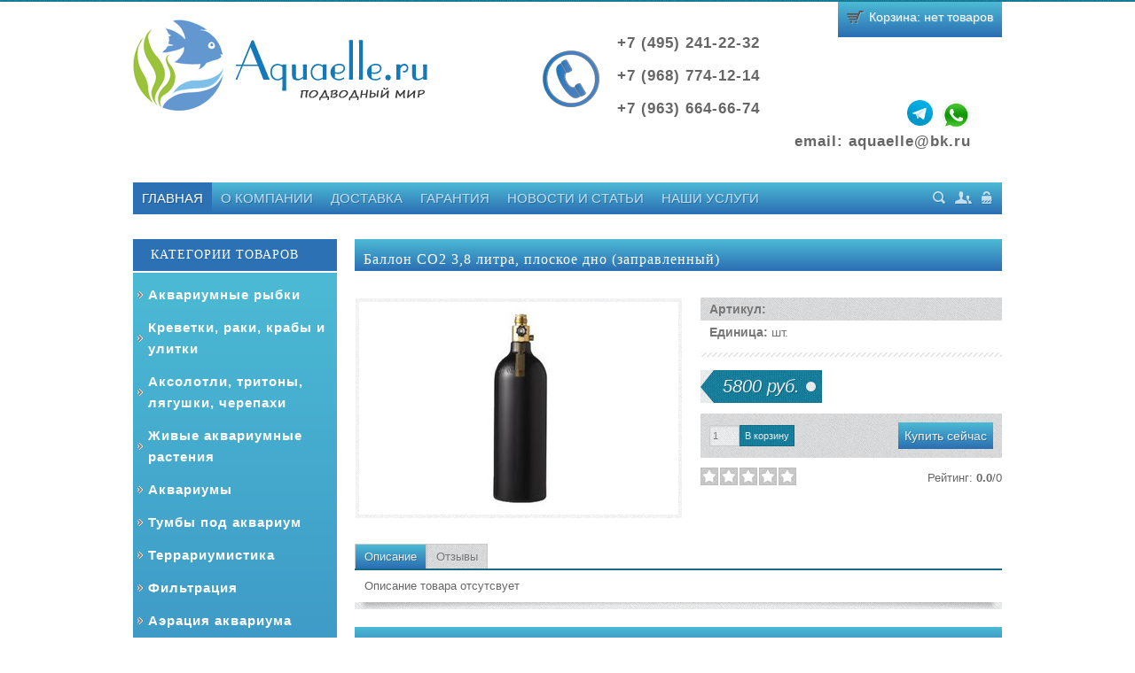

--- FILE ---
content_type: text/html; charset=UTF-8
request_url: https://aquaelle.ru/shop/11686/desc/ballon-so2-2-litra-ploskoe-dno-zapravlennyj
body_size: 12795
content:
<!DOCTYPE HTML>
<html lang="ru">
<head>
<meta charset="utf-8">
<meta http-equiv="X-UA-Compatible" content="IE=edge">
<meta name="viewport" content="width=device-width">
<title>Баллон СО2 2 литра, плоское дно (заправленный)</title>
<meta name="description" content="У нас Вы можете купить Баллон СО2 3,8 литра, плоское дно (заправленный) по низкой цене. Тел.: +7 499 391 54 66.">
<link type="text/css" rel="stylesheet" href="/_st/my.css" />
<!--[if lte IE 8]>
<style type="text/css">
.shop-item {padding-right:13px;}
</style>
<![endif]-->
 

	<link rel="stylesheet" href="/.s/src/base.min.css?v=221108" />
	<link rel="stylesheet" href="/.s/src/layer7.min.css?v=221108" />

	<script src="/.s/src/jquery-1.12.4.min.js"></script>
	
	<script src="/.s/src/uwnd.min.js?v=221108"></script>
	<link rel="stylesheet" href="/.s/src/ulightbox/ulightbox.min.css" />
	<link rel="stylesheet" href="/.s/src/social.css" />
	<script src="/.s/src/ulightbox/ulightbox.min.js"></script>
	<script src="/.s/src/shop_utils.js"></script>
	<script>
/* --- UCOZ-JS-DATA --- */
window.uCoz = {"module":"shop","sign":{"3125":"Закрыть","7251":"Запрошенный контент не может быть загружен. Пожалуйста, попробуйте позже.","7253":"Начать слайд-шоу","10075":"Обязательны для выбора","3238":"Опции","210178":"Замечания","7254":"Изменить размер","5255":"Помощник","3129":"Доступ запрещён. Истёк период сессии.","7287":"Перейти на страницу с фотографией.","5458":"Следующий","7252":"Предыдущий","3300":"Ошибка","3255":"Сохранить"},"site":{"host":"aquaelle.ucoz.ru","id":"0aquaelle","domain":"aquaelle.ru"},"country":"US","sh_curr_def":2,"shop_price_f":["%01.f",""],"sh_curr":{"2":{"name":"Рубли","disp":" руб.","dpos":0,"default":1,"code":"RUR","rate":1}},"ssid":"551514313011113116220","shop_price_separator":"","uLightboxType":1,"language":"ru","layerType":7,"sh_goods":{"11686":{"price":"5800.00","imgs":["/_sh/116/11686m.jpg"],"old_price":"0.00"}},"ver":1,"mf":"0aquaelle"};
/* --- UCOZ-JS-CODE --- */

		function eRateEntry(select, id, a = 65, mod = 'shop', mark = +select.value, path = '', ajax, soc) {
			if (mod == 'shop') { path = `/${ id }/edit`; ajax = 2; }
			( !!select ? confirm(select.selectedOptions[0].textContent.trim() + '?') : true )
			&& _uPostForm('', { type:'POST', url:'/' + mod + path, data:{ a, id, mark, mod, ajax, ...soc } });
		}

		function updateRateControls(id, newRate) {
			let entryItem = self['entryID' + id] || self['comEnt' + id];
			let rateWrapper = entryItem.querySelector('.u-rate-wrapper');
			if (rateWrapper && newRate) rateWrapper.innerHTML = newRate;
			if (entryItem) entryItem.querySelectorAll('.u-rate-btn').forEach(btn => btn.remove())
		}
 function uSocialLogin(t) {
			var params = {"google":{"height":600,"width":700},"yandex":{"height":515,"width":870},"ok":{"width":710,"height":390},"facebook":{"height":520,"width":950},"vkontakte":{"height":400,"width":790}};
			var ref = escape(location.protocol + '//' + ('aquaelle.ru' || location.hostname) + location.pathname + ((location.hash ? ( location.search ? location.search + '&' : '?' ) + 'rnd=' + Date.now() + location.hash : ( location.search || '' ))));
			window.open('/'+t+'?ref='+ref,'conwin','width='+params[t].width+',height='+params[t].height+',status=1,resizable=1,left='+parseInt((screen.availWidth/2)-(params[t].width/2))+',top='+parseInt((screen.availHeight/2)-(params[t].height/2)-20)+'screenX='+parseInt((screen.availWidth/2)-(params[t].width/2))+',screenY='+parseInt((screen.availHeight/2)-(params[t].height/2)-20));
			return false;
		}
		function TelegramAuth(user){
			user['a'] = 9; user['m'] = 'telegram';
			_uPostForm('', {type: 'POST', url: '/index/sub', data: user});
		}
$(function() {
		$('#fCode').on('keyup', function(event) {
			try {checkSecure(); } catch(e) {}
		});
	});
	
checkNumber_header = 'Замечания';
		checkNumber_err = 'Опции<ul>%err_msg%</ul>Обязательны для выбора';
function loginPopupForm(params = {}) { new _uWnd('LF', ' ', -250, -100, { closeonesc:1, resize:1 }, { url:'/index/40' + (params.urlParams ? '?'+params.urlParams : '') }) }
/* --- UCOZ-JS-END --- */
</script>

	<style>.UhideBlock{display:none; }</style><link rel="stylesheet" href="/_st/shop.css" /><script src="/.s/src/shop.js"></script><style>
				@font-face {
					font-family: "FontAwesome";
					font-style: normal;
					font-weight: normal;
					src: url("/.s/src/panel-v2/fonts/fontawesome-webfont.eot?#iefix&v=4.3.0") format("embedded-opentype"), url("/.s/src/panel-v2/fonts/fontawesome-webfont.woff2?v=4.3.0") format("woff2"), url("/.s/src/panel-v2/fonts/fontawesome-webfont.woff?v=4.3.0") format("woff"), url("/.s/src/panel-v2/fonts/fontawesome-webfont.ttf?v=4.3.0") format("truetype"), url("/.s/src/panel-v2/fonts/fontawesome-webfont.svg?v=4.3.0#fontawesomeregular") format("svg");
				}
			</style>
</head>
<body>
<!--U1AHEADER1Z--><header>
<div id="header">
<div class="wrapper">
<div class="site-names"><div class="site-name" style="float:left;">
<a href="http://aquaelle.ru"><img src="/logo_03.png" alt="" title="aquaelle.ru"></a></div>
<div class="tel" style="float:left;margin-left:130px;margin-top:35px;"><img src="/phone_03.png" alt="phone"></div>
 <div style="float:left;font-weight:bold;margin-left:20px;font-size:1.3em;letter-spacing:1px;">
 <p><a class="noLinc" href="tel:+74952412232">+7 (495) 241-22-32</a></p>
 <p><a class="noLinc" href="tel:+79687741214">+7 (968) 774-12-14</a></p>
 <p><a class="noLinc" href="tel:+79636646674">+7 (963) 664-66-74</a><a href="whatsapp://send?phone=+79687741214" title="whatsapp"><span class="wp"></span></a><a href="tg://resolve?domain=maksimko77" title="viber"><span class="tg"></span></a></p>
 <p><span style="margin-left:200px;">email: <a class="noLinc" href="mailto:aquaelle@bk.ru">aquaelle@bk.ru</a></span></p>
</div>
<div style="clear:both;"></div>

<div id="cart-box">
<div class="mini-cart">
<div class="cart-ico">
<div id="shop-basket">
Корзина: нет товаров

<script type="text/javascript" language="javascript"><!--
var lock_buttons = 0;
function clearBasket(){
if(lock_buttons) return false; else lock_buttons = 1;
var el = $('#shop-basket');
if(el.length){ var g=document.createElement("div"); $(g).addClass('myWinGrid').attr("id",'shop-basket-fade').css({"left":"0","top":"0","position":"absolute","border":"#CCCCCC 1px solid","width":$(el).width()+'px',"height":$(el).height()+'px',"z-index":5}).hide().bind('mousedown',function(e){e.stopPropagation();e.preventDefault();_uWnd.globalmousedown();}).html('<div class="myWinLoad" style="margin:5px;"></div>'); $(el).append(g); $(g).show(); }
_uPostForm('',{type:'POST',url:'/shop/basket',data:{'mode':'clear'}});
return false;
}
function removeBasket(id){
if(lock_buttons) return false; else lock_buttons = 1;
$('#basket-item-'+id+' .sb-func').removeClass('remove').addClass('myWinLoadS').attr('title','');
_uPostForm('',{type:'POST',url:'/shop/basket',data:{'mode':'del', 'id':id}});
return false;
}
function add2Basket(id,pref){
if(lock_buttons) return false; else lock_buttons = 1;
var opt = new Array();
$('#b'+pref+'-'+id+'-basket').attr('disabled','disabled');
$('#'+pref+'-'+id+'-basket').removeClass('done').removeClass('err').removeClass('add').addClass('wait').attr('title','');
$('#'+pref+'-'+id+'-options-selectors').find('input:checked, select').each(function(){ opt.push(this.id.split('-')[3]+(parseInt(this.value) ? '-'+this.value :''));});
_uPostForm('',{type:'POST',url:'/shop/basket',data:{'mode':'add', 'id':id, 'pref':pref, 'opt':opt.join(':'), 'cnt':$('#q'+pref+'-'+id+'-basket').val()}});
return false;
}
function buyNow(id,pref){
if(lock_buttons) return false; else lock_buttons = 1;
var opt = new Array();
$('#b'+pref+'-'+id+'-buynow').attr('disabled','disabled');
$('#'+pref+'-'+id+'-buynow').removeClass('done').removeClass('err').removeClass('now').addClass('wait').attr('title','');
$('#'+pref+'-'+id+'-options-selectors').find('input:checked, select').each(function(){ opt.push(this.id.split('-')[3]+(parseInt(this.value) ? '-'+this.value :''));});
_uPostForm('',{type:'POST',url:'/shop/basket',data:{'mode':'add', 'id':id, 'pref':pref, 'opt':opt.join(':'), 'cnt':$('#q'+pref+'-'+id+'-basket').attr('value'), 'now':1}});
return false;
}
$('#cart-content').css('opacity',.95);
$('#cart-box').bind('click', function() {
$('#cart-content').show(300); 
$('#cart-box').bind('mouseleave', function() {
$('#cart-content').hide(300);
});
});
//--></script></div>
</div>
<div class="clr"></div>
</div>

<div class="clr"></div>
</div>
</div>
</div></div></header><!--/U1AHEADER1Z-->
<div class="wrapper">
<nav>
<div class="shad-b">
<div id="nav-box">
<div id="catmenu">
<!-- <sblock_menu> -->
<!-- <bc> --><div id="uMenuDiv1" class="uMenuV" style="position:relative;"><ul class="uMenuRoot">
<li><div class="umn-tl"><div class="umn-tr"><div class="umn-tc"></div></div></div><div class="umn-ml"><div class="umn-mr"><div class="umn-mc"><div class="uMenuItem"><a href="/"><span>Главная</span></a></div></div></div></div><div class="umn-bl"><div class="umn-br"><div class="umn-bc"><div class="umn-footer"></div></div></div></div></li>
<li><div class="umn-tl"><div class="umn-tr"><div class="umn-tc"></div></div></div><div class="umn-ml"><div class="umn-mr"><div class="umn-mc"><div class="uMenuItem"><a href="/index/informacija-o-sajte/0-2"><span>О компании</span></a></div></div></div></div><div class="umn-bl"><div class="umn-br"><div class="umn-bc"><div class="umn-footer"></div></div></div></div></li>
<li><div class="umn-tl"><div class="umn-tr"><div class="umn-tc"></div></div></div><div class="umn-ml"><div class="umn-mr"><div class="umn-mc"><div class="uMenuItem"><a href="/index/dostavka/0-5"><span>Доставка</span></a></div></div></div></div><div class="umn-bl"><div class="umn-br"><div class="umn-bc"><div class="umn-footer"></div></div></div></div></li>
<li><div class="umn-tl"><div class="umn-tr"><div class="umn-tc"></div></div></div><div class="umn-ml"><div class="umn-mr"><div class="umn-mc"><div class="uMenuItem"><a href="/index/garantija/0-11"><span>Гарантия</span></a></div></div></div></div><div class="umn-bl"><div class="umn-br"><div class="umn-bc"><div class="umn-footer"></div></div></div></div></li>
<li><div class="umn-tl"><div class="umn-tr"><div class="umn-tc"></div></div></div><div class="umn-ml"><div class="umn-mr"><div class="umn-mc"><div class="uMenuItem"><a href="http://aquaelle.ru/blog"><span>Новости и статьи</span></a></div></div></div></div><div class="umn-bl"><div class="umn-br"><div class="umn-bc"><div class="umn-footer"></div></div></div></div></li>
<li><div class="umn-tl"><div class="umn-tr"><div class="umn-tc"></div></div></div><div class="umn-ml"><div class="umn-mr"><div class="umn-mc"><div class="uMenuItem"><a href="/index/nashi-uslugi/0-14"><span>Наши услуги</span></a></div></div></div></div><div class="umn-bl"><div class="umn-br"><div class="umn-bc"><div class="umn-footer"></div></div></div></div></li></ul></div><script>$(function(){_uBuildMenu('#uMenuDiv1',0,document.location.href+'/','uMenuItemA','uMenuArrow',2500);})</script><!-- </bc> -->
<!-- </sblock_menu> -->
<div class="clr"></div>
</div>
<div id="usr-menu">
<div class="usr-box">
<span class="usr-sch"><a href="javascript:void(0)" id="sch-show" title="Поиск">Поиск</a></span>


<span class="usr-reg"><a href="/register" title="Регистрация">Регистрация</a></span>
<span class="usr-in"><a href="javascript:;" rel="nofollow" onclick="loginPopupForm(); return false;" title="Вход">Вход</a></span>



</div>
<div id="search">
<div class="search-box">
<div class="searchForm"><form onSubmit="this.sfSbm.disabled=true" method="get" style="margin:0" action="/search/"><div class="schQuery"><input value="Поиск по сайту..." type="text" name="q" maxlength="30" size="20" class="queryField" /></div><div class="schBtn"><input type="submit" class="searchSbmFl" name="sfSbm" value="Найти" /></div></form></div>
</div>
<a href="javascript:void(0)" id="sch-hide" title="Скрыть">Скрыть</a>
</div>
</div>
<div class="clr"></div>
</div>
</div>
</nav>
<!--U1SLIDER1Z--><!--/U1SLIDER1Z-->
<div id="casing">

<!-- <middle> -->
<aside>
<div id="sidebar">
<!--U1CLEFTER1Z--><!-- <block2> -->

<div class="sidebox shad-s"><div class="sidetitle"><span><!-- <bt> -->Категории товаров<!-- </bt> --></span></div>
<div class="inner"><!-- <bc> --><div class="cat-blocks with-clear gTable" style="width:100%!important"><div id="blocks-rt-118" class="gTableTop" onclick="shopCatBlocks(this,'0aquaelleuShopC','gTableTop','gTableSubTop')"><input type="hidden" id="cid-p-118" class="cid-p" value="1">Аквариумные рыбки</div><ul id="blocks-ch-118"><li class="forumNameTd"><a id="cat-id-206" href="/shop/akvariumnye-rybki/zhivorodjashhie">Живородящие</a></li><li class="forumNameTd"><a id="cat-id-207" href="/shop/akvariumnye-rybki/labirintovye">Лабиринтовые</a></li><li class="forumNameTd"><a id="cat-id-208" href="/shop/akvariumnye-rybki/kharacinovye">Харациновые</a></li><li class="forumNameTd"><a id="cat-id-155" href="/shop/akvariumnye-rybki/barbusy">Барбусы</a></li><li class="forumNameTd"><a id="cat-id-156" href="/shop/akvariumnye-rybki/bocija">Боция</a></li><li class="forumNameTd"><a id="cat-id-152" href="/shop/akvariumnye-rybki/danio">Данио</a></li><li class="forumNameTd"><a id="cat-id-177" href="/shop/akvariumnye-rybki/zolotye-rybki">Золотые рыбки</a></li><li class="forumNameTd"><a id="cat-id-179" href="/shop/akvariumnye-rybki/labeo">Лабео</a></li><li class="forumNameTd"><a id="cat-id-161" href="/shop/akvariumnye-rybki/raduzhnica">Радужница</a></li><li class="forumNameTd"><a id="cat-id-183" href="/shop/akvariumnye-rybki/rasbora">Расбора</a></li><li class="forumNameTd"><a id="cat-id-166" href="/shop/akvariumnye-rybki/skaljarija">Скалярия</a></li><li class="forumNameTd"><a id="cat-id-169" href="/shop/akvariumnye-rybki/somy">Сомы</a></li><li class="forumNameTd"><a id="cat-id-199" href="/shop/akvariumnye-rybki/stekljannyj-okun">Стеклянный окунь</a></li><li class="forumNameTd"><a id="cat-id-168" href="/shop/akvariumnye-rybki/ternecija">Тернеция</a></li><li class="forumNameTd"><a id="cat-id-187" href="/shop/akvariumnye-rybki/cikhlidy">Цихлиды</a></li><li class="forumNameTd"><a id="cat-id-219" href="/shop/akvariumnye-rybki/drugie-vidy">Другие виды</a></li></ul><div id="blocks-rt-188" class="gTableTop" onclick="location.href='/shop/krevetki-raki-kraby-i-ulitki'"><input type="hidden" id="cid-p-188" class="cid-p" value="1">Креветки, раки, крабы и улитки</div><ul id="blocks-ch-188"></ul><div id="blocks-rt-404" class="gTableTop" onclick="location.href='/shop/aksolotli-tritony-ljagushki-cherepakhi'"><input type="hidden" id="cid-p-404" class="cid-p" value="1">Аксолотли, тритоны, лягушки, черепахи</div><ul id="blocks-ch-404"></ul><div id="blocks-rt-171" class="gTableTop" onclick="shopCatBlocks(this,'0aquaelleuShopC','gTableTop','gTableSubTop')"><input type="hidden" id="cid-p-171" class="cid-p" value="1">Живые аквариумные растения</div><ul id="blocks-ch-171"><li class="forumNameTd"><a id="cat-id-211" href="/shop/zhivye-akvariumnye-rastenija/zhivye-akvariumnye-rastenija">Живые аквариумные растения</a></li><li class="forumNameTd"><a id="cat-id-210" href="/shop/zhivye-akvariumnye-rastenija/meristemnye-akvariumnye-rastenija">Меристемные аквариумные растения</a></li></ul><div id="blocks-rt-7" class="gTableTop" onclick="shopCatBlocks(this,'0aquaelleuShopC','gTableTop','gTableSubTop')"><input type="hidden" id="cid-p-7" class="cid-p" value="1">Аквариумы</div><ul id="blocks-ch-7"><li class="forumNameTd"><a id="cat-id-83" href="/shop/akvariumy/biodizajn-rossija">Биодизайн (Россия)</a></li><li class="forumNameTd"><a id="cat-id-86" href="/shop/akvariumy/akvariumy-zelaqua-rossija">Зелаква (Россия)</a></li><li class="forumNameTd"><a id="cat-id-56" href="/shop/akvariumy/aquas">Аквас (Россия)</a></li><li class="forumNameTd"><a id="cat-id-215" href="/shop/akvariumy/akvariumy-ssb-akva-rossija">ССБ-Аква (Россия)</a></li><li class="forumNameTd"><a id="cat-id-62" href="/shop/akvariumy/aquael">Aquael (Польша)</a></li><li class="forumNameTd"><a id="cat-id-390" href="/shop/akvariumy/biorb-germanija">BiOrb (Германия)</a></li><li class="forumNameTd"><a id="cat-id-75" href="/shop/akvariumy/juwel-germanija">JUWEL (Германия)</a></li><li class="forumNameTd"><a id="cat-id-87" href="/shop/akvariumy/tetra-germanija">Tetra (Германия)</a></li><li class="forumNameTd"><a id="cat-id-185" href="/shop/akvariumy/akvariumy-eheim-germanija">Eheim (Германия)</a></li><li class="forumNameTd"><a id="cat-id-63" href="/shop/akvariumy/dennerle">Dennerle (Германия)</a></li><li class="forumNameTd"><a id="cat-id-176" href="/shop/akvariumy/kw-zone-kitaj">KW Zone (Китай)</a></li><li class="forumNameTd"><a id="cat-id-393" href="/shop/akvariumy/sunsun-kitaj">Sunsun (Китай)</a></li><li class="forumNameTd"><a id="cat-id-102" href="/shop/akvariumy/kruglye-akvariumy">Круглые аквариумы</a></li><li class="forumNameTd"><a id="cat-id-222" href="/shop/akvariumy/podarochnye-nabory">Подарочные наборы</a></li><li class="forumNameTd"><a id="cat-id-193" href="/shop/akvariumy/akvariumy-dlja-prodazhi-ryby">Аквариумы для продажи рыбы</a></li></ul><div id="blocks-rt-58" class="gTableTop" onclick="shopCatBlocks(this,'0aquaelleuShopC','gTableTop','gTableSubTop')"><input type="hidden" id="cid-p-58" class="cid-p" value="1">Тумбы под аквариум</div><ul id="blocks-ch-58"><li class="forumNameTd"><a id="cat-id-84" href="/shop/tumby-pod-akvarium/biodizajn-rossija">Биодизайн (Россия)</a></li><li class="forumNameTd"><a id="cat-id-85" href="/shop/tumby-pod-akvarium/tumby-zelaqua-rossija">Зелаква (Россия)</a></li><li class="forumNameTd"><a id="cat-id-45" href="/shop/tumby-pod-akvarium/aquas-rossija">Аквас (Россия)</a></li><li class="forumNameTd"><a id="cat-id-217" href="/shop/tumby-pod-akvarium/ssb-akva-rossija">ССБ-Аква (Россия)</a></li><li class="forumNameTd"><a id="cat-id-76" href="/shop/tumby-pod-akvarium/juwel-germanija">JUWEL (Германия)</a></li><li class="forumNameTd"><a id="cat-id-78" href="/shop/tumby-pod-akvarium/tumby-aquael-polsha">Aquael (Польша)</a></li><li class="forumNameTd"><a id="cat-id-197" href="/shop/tumby-pod-akvarium/komplektujushhie-dlja-tumb-biodizajn">Комплектующие для тумб Биодизайн</a></li></ul><div id="blocks-rt-125" class="gTableTop" onclick="shopCatBlocks(this,'0aquaelleuShopC','gTableTop','gTableSubTop')"><input type="hidden" id="cid-p-125" class="cid-p" value="1">Террариумистика</div><ul id="blocks-ch-125"><li class="forumNameTd"><a id="cat-id-126" href="/shop/terrariumy/biodizajn-rossija">Биодизайн (Россия)</a></li><li class="forumNameTd"><a id="cat-id-128" href="/shop/terrariumy/zelaqua-rossija">Зелаква (Россия)</a></li><li class="forumNameTd"><a id="cat-id-127" href="/shop/terrariumy/aquas-rossija">Аквас (Россия)</a></li><li class="forumNameTd"><a id="cat-id-214" href="/shop/terrariumy/svetilniki-dlja-terrariuma">Светильники для террариума</a></li><li class="forumNameTd"><a id="cat-id-192" href="/shop/terrariumy/lampy-dlja-terrariuma">Лампы для террариума</a></li><li class="forumNameTd"><a id="cat-id-170" href="/shop/terrariumy/napolniteli-dlja-terrariuma">Наполнители для террариума</a></li><li class="forumNameTd"><a id="cat-id-203" href="/shop/terrariumy/korma-dlja-reptilij">Корма для рептилий</a></li><li class="forumNameTd"><a id="cat-id-204" href="/shop/terrariumy/vitaminy-dlja-reptilij">Витамины для рептилий</a></li><li class="forumNameTd"><a id="cat-id-391" href="/shop/terrariumy/preparaty-dlja-reptilij">Препараты для рептилий</a></li></ul><div id="blocks-rt-10" class="gTableTop" onclick="shopCatBlocks(this,'0aquaelleuShopC','gTableTop','gTableSubTop')"><input type="hidden" id="cid-p-10" class="cid-p" value="1">Фильтрация</div><ul id="blocks-ch-10"><li class="forumNameTd"><a id="cat-id-11" href="/shop/filtracija/vneshnie-filtry">Внешние фильтры</a></li><li class="forumNameTd"><a id="cat-id-12" href="/shop/filtracija/vnutrennie-filry">Внутренние фильтры</a></li><li class="forumNameTd"><a id="cat-id-392" href="/shop/filtracija/navesnye-filtra">Навесные фильтры</a></li><li class="forumNameTd"><a id="cat-id-13" href="/shop/filtracija/napolniteli-dlja-filtrov">Наполнители для фильтров</a></li><li class="forumNameTd"><a id="cat-id-14" href="/shop/filtracija/zapchasti-dlja-filtrov">Запчасти для фильтров</a></li><li class="forumNameTd"><a id="cat-id-82" href="/shop/filtracija/zapasnye-gubki-k-filtram">Губки универсальные</a></li></ul><div id="blocks-rt-15" class="gTableTop" onclick="shopCatBlocks(this,'0aquaelleuShopC','gTableTop','gTableSubTop')"><input type="hidden" id="cid-p-15" class="cid-p" value="1">Аэрация аквариума</div><ul id="blocks-ch-15"><li class="forumNameTd"><a id="cat-id-16" href="/shop/aehracija-akvariuma/kompressory">Компрессоры</a></li><li class="forumNameTd"><a id="cat-id-89" href="/shop/aehracija-akvariuma/raspyliteli-klapany-shlang">Распылители, клапаны, шланг</a></li><li class="forumNameTd"><a id="cat-id-386" href="/shop/aehracija-akvariuma/krany-trojniki">Краны, тройники</a></li><li class="forumNameTd"><a id="cat-id-196" href="/shop/aehracija-akvariuma/zapchasti-dlja-kompressorov">Запчасти для компрессоров</a></li></ul><div id="blocks-rt-19" class="gTableTop" onclick="shopCatBlocks(this,'0aquaelleuShopC','gTableTop','gTableSubTop')"><input type="hidden" id="cid-p-19" class="cid-p" value="1">Нагреватели и системы охлаждения</div><ul id="blocks-ch-19"><li class="forumNameTd"><a id="cat-id-132" href="/shop/nagrevateli-i-sistemy-okhlazhdenija/termoreguljatory-1">Нагреватели</a></li><li class="forumNameTd"><a id="cat-id-124" href="/shop/nagrevateli-i-sistemy-okhlazhdenija/kholodilniki-dlja-akvariumov">Холодильники для аквариумов</a></li><li class="forumNameTd"><a id="cat-id-131" href="/shop/nagrevateli-i-sistemy-okhlazhdenija/ventiljatory-dlja-okhlazhdenija">Вентиляторы для охлаждения</a></li></ul><div id="blocks-rt-79" class="gTableTop" onclick="location.href='/shop/pompy-cirkuljatory'"><input type="hidden" id="cid-p-79" class="cid-p" value="1">Помпы - циркуляторы</div><ul id="blocks-ch-79"></ul><div id="blocks-rt-27" class="gTableTop" onclick="shopCatBlocks(this,'0aquaelleuShopC','gTableTop','gTableSubTop')"><input type="hidden" id="cid-p-27" class="cid-p" value="1">У.Ф. Стерилизаторы</div><ul id="blocks-ch-27"><li class="forumNameTd"><a id="cat-id-150" href="/shop/u-f-sterilizatory/sterilizatory">Стерилизаторы</a></li><li class="forumNameTd"><a id="cat-id-134" href="/shop/u-f-sterilizatory/lampy-dlja-sterilizatorov">Лампы для стерилизаторов</a></li></ul><div id="blocks-rt-20" class="gTableTop" onclick="shopCatBlocks(this,'0aquaelleuShopC','gTableTop','gTableSubTop')"><input type="hidden" id="cid-p-20" class="cid-p" value="1">Освещение</div><ul id="blocks-ch-20"><li class="forumNameTd"><a id="cat-id-135" href="/shop/osveshhenie/svetilniki-aquael">Светильники AQUAEL</a></li><li class="forumNameTd"><a id="cat-id-136" href="/shop/osveshhenie/svetilniki-aquas">Светильники Аквас</a></li><li class="forumNameTd"><a id="cat-id-401" href="/shop/osveshhenie/svetilniki-barbus">Светильники Barbus</a></li><li class="forumNameTd"><a id="cat-id-137" href="/shop/osveshhenie/svetilniki-dophin">Светильники Dophin</a></li><li class="forumNameTd"><a id="cat-id-402" href="/shop/osveshhenie/svetilniki-led-fish-tank">Светильники с ручным управлением (День-Ночь)</a></li><li class="forumNameTd"><a id="cat-id-414" href="/shop/osveshhenie/svetilniki-s-pultom-upravlenija-trekhrezhimnye">Светильники с пультом управления (Трехрежимные)</a></li><li class="forumNameTd"><a id="cat-id-138" href="/shop/osveshhenie/svetilniki-juwel">Светильники Juwel</a></li><li class="forumNameTd"><a id="cat-id-394" href="/shop/osveshhenie/svetilniki-sunsun">Светильники Sunsun</a></li><li class="forumNameTd"><a id="cat-id-141" href="/shop/osveshhenie/svetilniki-biodizajn-t8-i-t5">Светильники Биодизайн Т8 и Т5</a></li><li class="forumNameTd"><a id="cat-id-146" href="/shop/osveshhenie/svetilniki-biodizajn-led-scape-sun-light-5000k">Светильники Биодизайн LED SCAPE Sun Light</a></li><li class="forumNameTd"><a id="cat-id-144" href="/shop/osveshhenie/svetilniki-biodizajn-led-scape-day-light-6500k">Светильники Биодизайн LED SCAPE Day Light</a></li><li class="forumNameTd"><a id="cat-id-148" href="/shop/osveshhenie/svetilniki-biodizajn-led-scape-maxi-light-mix-white-6125k">Светильники Биодизайн LED SCAPE Maxi Light</a></li><li class="forumNameTd"><a id="cat-id-149" href="/shop/osveshhenie/svetilniki-biodizajn-led-scape-aqua-plant-6430k">Светильники Биодизайн LED SCAPE Aqua Plant</a></li><li class="forumNameTd"><a id="cat-id-143" href="/shop/osveshhenie/svetilniki-biodizajn-led-scape-maxi-color-6800k">Светильники Биодизайн LED SCAPE Maxi Color</a></li><li class="forumNameTd"><a id="cat-id-145" href="/shop/osveshhenie/svetilniki-biodizajn-led-scape-marine-blue-12000k">Светильники Биодизайн LED SCAPE Marine Blue</a></li><li class="forumNameTd"><a id="cat-id-147" href="/shop/osveshhenie/svetilniki-biodizajn-led-scape-hybrid-maxi-light-mix-white-6125k-t5">Светильники Биодизайн LED SCAPE Hybrid Maxi Light</a></li><li class="forumNameTd"><a id="cat-id-212" href="/shop/osveshhenie/svetilniki-biodesign-biodizajn-rossija-q-led-i-led-pro">Светильники Биодизайн Q-LED, I-LED Pro</a></li><li class="forumNameTd"><a id="cat-id-175" href="/shop/osveshhenie/svetilniki-ssb-akva">Светильники ССБ-аква</a></li><li class="forumNameTd"><a id="cat-id-186" href="/shop/osveshhenie/svetilniki-zelaqua">Светильники ZelAqua</a></li><li class="forumNameTd"><a id="cat-id-119" href="/shop/osveshhenie/lampy-t5">Лампы Т5</a></li><li class="forumNameTd"><a id="cat-id-21" href="/shop/osveshhenie/lampy-t8">Лампы Т8</a></li><li class="forumNameTd"><a id="cat-id-227" href="/shop/osveshhenie/lampy-led">Лампы LED</a></li><li class="forumNameTd"><a id="cat-id-22" href="/shop/osveshhenie/podvodnye-lampy">Подводные лампы</a></li><li class="forumNameTd"><a id="cat-id-120" href="/shop/osveshhenie/otrazhateli">Отражатели</a></li><li class="forumNameTd"><a id="cat-id-121" href="/shop/osveshhenie/puskovye-ustrojstva">Пусковые устройства</a></li><li class="forumNameTd"><a id="cat-id-123" href="/shop/osveshhenie/svetodiodnye-podsvetki-s-raspylitelem">Светодиодные подсветки с распылителем</a></li><li class="forumNameTd"><a id="cat-id-97" href="/shop/osveshhenie/tajmery-dlja-sveta">Таймеры для света</a></li><li class="forumNameTd"><a id="cat-id-221" href="/shop/osveshhenie/ballasty-patrony-klipsy">Балласты, патроны, клипсы</a></li></ul><div id="blocks-rt-406" class="gTableTop" onclick="shopCatBlocks(this,'0aquaelleuShopC','gTableTop','gTableSubTop')"><input type="hidden" id="cid-p-406" class="cid-p" value="1">Корма для рыб</div><ul id="blocks-ch-406"><li class="forumNameTd"><a id="cat-id-407" href="/shop/korma-dlja-ryb/korma-na-razves-ehkonom">Корма на развес (эконом)</a></li><li class="forumNameTd"><a id="cat-id-408" href="/shop/korma-dlja-ryb/zamorozhennye-korma">Замороженные корма</a></li><li class="forumNameTd"><a id="cat-id-405" href="/shop/korma-dlja-ryb/korma-tetra">Корма Tetra</a></li><li class="forumNameTd"><a id="cat-id-409" href="/shop/korma-dlja-ryb/korma-sera">Корма Sera</a></li><li class="forumNameTd"><a id="cat-id-411" href="/shop/korma-dlja-ryb/korma-jbl">Корма JBL</a></li><li class="forumNameTd"><a id="cat-id-413" href="/shop/korma-dlja-ryb/korma-prodac-italija">Корма Prodac (Италия)</a></li><li class="forumNameTd"><a id="cat-id-410" href="/shop/korma-dlja-ryb/korma-akva-menju">Корма Аква Меню</a></li><li class="forumNameTd"><a id="cat-id-412" href="/shop/korma-dlja-ryb/artemija">Артемия</a></li></ul><div id="blocks-rt-39" class="gTableTop" onclick="shopCatBlocks(this,'0aquaelleuShopC','gTableTop','gTableSubTop')"><input type="hidden" id="cid-p-39" class="cid-p" value="1">Препараты и лекарства</div><ul id="blocks-ch-39"><li class="forumNameTd"><a id="cat-id-40" href="/shop/preparaty-dlja-vody/kondicionery-dlja-vody">Кондиционеры для воды</a></li><li class="forumNameTd"><a id="cat-id-104" href="/shop/preparaty-dlja-vody/zhivye-bakterii">Живые бактерии</a></li><li class="forumNameTd"><a id="cat-id-44" href="/shop/preparaty-dlja-vody/lekarstva">Лекарства для аквариумных рыб</a></li><li class="forumNameTd"><a id="cat-id-105" href="/shop/preparaty-dlja-vody/testy-dlja-vody">Тесты для воды</a></li><li class="forumNameTd"><a id="cat-id-200" href="/shop/preparaty-dlja-vody/vitaminy-dlja-ryb">Витамины для рыб</a></li><li class="forumNameTd"><a id="cat-id-41" href="/shop/preparaty-dlja-vody/borba-s-vodorosljami">Средства против водорослей</a></li><li class="forumNameTd"><a id="cat-id-202" href="/shop/preparaty-dlja-vody/sredstva-dlja-borby-s-ulitkami">Средства для борьбы с улитками</a></li><li class="forumNameTd"><a id="cat-id-205" href="/shop/preparaty-dlja-vody/prochie-preparaty">Прочие препараты</a></li></ul><div id="blocks-rt-65" class="gTableTop" onclick="shopCatBlocks(this,'0aquaelleuShopC','gTableTop','gTableSubTop')"><input type="hidden" id="cid-p-65" class="cid-p" value="1">Уход за растениями</div><ul id="blocks-ch-65"><li class="forumNameTd"><a id="cat-id-42" href="/shop/ukhod-za-rastenijami/udobrenija-dlja-rastenij">Удобрения для растений</a></li><li class="forumNameTd"><a id="cat-id-29" href="/shop/ukhod-za-rastenijami/pitatelnyj-grunt">Питательный грунт</a></li><li class="forumNameTd"><a id="cat-id-416" href="/shop/ukhod-za-rastenijami/gorshki-i-trubochki-dlja-rastenij">Горшки и трубочки для растений</a></li></ul><div id="blocks-rt-190" class="gTableTop" onclick="shopCatBlocks(this,'0aquaelleuShopC','gTableTop','gTableSubTop')"><input type="hidden" id="cid-p-190" class="cid-p" value="1">Системы CO2, осмос</div><ul id="blocks-ch-190"><li class="forumNameTd"><a id="cat-id-64" href="/shop/sistemy-co2/oborudovanie-co2">Оборудование CO2</a></li><li class="forumNameTd"><a id="cat-id-133" href="/shop/sistemy-co2/smennye-ballony-so2">Сменные баллоны СО2</a></li><li class="forumNameTd"><a id="cat-id-216" href="/shop/sistemy-co2/diffuzory-so2">Диффузоры СО2</a></li><li class="forumNameTd"><a id="cat-id-388" href="/shop/sistemy-co2/obratnyj-osmos">Обратный осмос</a></li><li class="forumNameTd"><a id="cat-id-387" href="/shop/sistemy-co2/schetchiki-puzyrkov-klapany-so2">Счетчики пузырьков, клапаны СО2</a></li></ul><div id="blocks-rt-31" class="gTableTop" onclick="shopCatBlocks(this,'0aquaelleuShopC','gTableTop','gTableSubTop')"><input type="hidden" id="cid-p-31" class="cid-p" value="1">Грунт и декорации</div><ul id="blocks-ch-31"><li class="forumNameTd"><a id="cat-id-34" href="/shop/grunt-i-dekoracii/dekoracii">Декорации</a></li><li class="forumNameTd"><a id="cat-id-33" href="/shop/grunt-i-dekoracii/iskusstvennye-rastenija">Искусственные растения</a></li><li class="forumNameTd"><a id="cat-id-30" href="/shop/grunt-i-dekoracii/dekorativnyj-grunt">Декоративный грунт</a></li><li class="forumNameTd"><a id="cat-id-115" href="/shop/grunt-i-dekoracii/kamni">Камни</a></li><li class="forumNameTd"><a id="cat-id-116" href="/shop/grunt-i-dekoracii/korjagi">Коряги</a></li><li class="forumNameTd"><a id="cat-id-117" href="/shop/grunt-i-dekoracii/fon-dlja-akvariuma">Фон для аквариума</a></li></ul><div id="blocks-rt-60" class="gTableTop" onclick="shopCatBlocks(this,'0aquaelleuShopC','gTableTop','gTableSubTop')"><input type="hidden" id="cid-p-60" class="cid-p" value="1">Аксессуары для аквариума</div><ul id="blocks-ch-60"><li class="forumNameTd"><a id="cat-id-99" href="/shop/aksessuary-dlja-ukhoda-za-akvariumom/avtokormushki-kormushki">Автокормушки, кормушки</a></li><li class="forumNameTd"><a id="cat-id-90" href="/shop/aksessuary-dlja-ukhoda-za-akvariumom/sachki">Сачки</a></li><li class="forumNameTd"><a id="cat-id-91" href="/shop/aksessuary-dlja-ukhoda-za-akvariumom/termometry-dlja-akvariuma">Термометры для аквариума</a></li><li class="forumNameTd"><a id="cat-id-92" href="/shop/aksessuary-dlja-ukhoda-za-akvariumom/sifony">Сифоны</a></li><li class="forumNameTd"><a id="cat-id-93" href="/shop/aksessuary-dlja-ukhoda-za-akvariumom/shhipcy-dlja-rastenij-i-dekoracij">Аксессуары для растений</a></li><li class="forumNameTd"><a id="cat-id-94" href="/shop/aksessuary-dlja-ukhoda-za-akvariumom/ershiki">Ершики</a></li><li class="forumNameTd"><a id="cat-id-95" href="/shop/aksessuary-dlja-ukhoda-za-akvariumom/klej-germetik">Клей, герметик</a></li><li class="forumNameTd"><a id="cat-id-96" href="/shop/aksessuary-dlja-ukhoda-za-akvariumom/otsadniki">Отсадники</a></li><li class="forumNameTd"><a id="cat-id-98" href="/shop/aksessuary-dlja-ukhoda-za-akvariumom/skrebki">Скребки</a></li><li class="forumNameTd"><a id="cat-id-213" href="/shop/aksessuary-dlja-ukhoda-za-akvariumom/pakety-dlja-perevozki-akvariumnykh-ryb">Пакеты для перевозки аквариумных рыб</a></li><li class="forumNameTd"><a id="cat-id-220" href="/shop/aksessuary-dlja-ukhoda-za-akvariumom/prisoski-akvariumnogo-oborudovanija">Присоски для аквариумного оборудования</a></li><li class="forumNameTd"><a id="cat-id-24" href="/shop/aksessuary-dlja-ukhoda-za-akvariumom/kryshki-dlja-akvariuma">Крышки для аквариума</a></li><li class="forumNameTd"><a id="cat-id-201" href="/shop/aksessuary-dlja-ukhoda-za-akvariumom/prochie-aksessuary">Прочие аксессуары</a></li></ul><div id="blocks-rt-191" class="gTableTop" onclick="location.href='/shop/shlangi-pvkh-silikon'"><input type="hidden" id="cid-p-191" class="cid-p" value="1">Шланги ПВХ+Силикон</div><ul id="blocks-ch-191"></ul><div id="blocks-rt-77" class="gTableTop" onclick="location.href='/shop/prudovaja-ryba'"><input type="hidden" id="cid-p-77" class="cid-p" value="1">Рыба для пруда</div><ul id="blocks-ch-77"></ul><div id="blocks-rt-100" class="gTableTop" onclick="location.href='/shop/rastenija-dlja-pruda'"><input type="hidden" id="cid-p-100" class="cid-p" value="1">Растения для пруда</div><ul id="blocks-ch-100"></ul><div id="blocks-rt-66" class="gTableTop" onclick="shopCatBlocks(this,'0aquaelleuShopC','gTableTop','gTableSubTop')"><input type="hidden" id="cid-p-66" class="cid-p" value="1">Товары для пруда</div><ul id="blocks-ch-66"><li class="forumNameTd"><a id="cat-id-67" href="/shop/tovary-dlja-pruda/korm-dlja-prudovykh-ryb">Корма для прудовых рыб</a></li><li class="forumNameTd"><a id="cat-id-225" href="/shop/tovary-dlja-pruda/sredstva-protiv-vodoroslej-v-prudu">Препараты против водорослей в пруду</a></li><li class="forumNameTd"><a id="cat-id-224" href="/shop/tovary-dlja-pruda/kondicionery-i-bakterii-dlja-pruda">Бактерии и кондиционеры для пруда</a></li><li class="forumNameTd"><a id="cat-id-226" href="/shop/tovary-dlja-pruda/lekarstva-i-vitaminy-dlja-prudovykh-ryb">Лекарства для прудовых рыб</a></li><li class="forumNameTd"><a id="cat-id-68" href="/shop/tovary-dlja-pruda/filtry-dlja-pruda">Фильтры для пруда</a></li><li class="forumNameTd"><a id="cat-id-112" href="/shop/tovary-dlja-pruda/napolniteli-dlja-prudovykh-filtrov">Наполнители для прудовых фильтров</a></li><li class="forumNameTd"><a id="cat-id-71" href="/shop/tovary-dlja-pruda/kompressory-dlja-pruda">Компрессоры для пруда</a></li><li class="forumNameTd"><a id="cat-id-114" href="/shop/tovary-dlja-pruda/raspyliteli-dlja-pruda">Распылители для пруда</a></li><li class="forumNameTd"><a id="cat-id-70" href="/shop/tovary-dlja-pruda/pompy-dlja-filtrov-i-fontanov">Фонтаны и насосы</a></li><li class="forumNameTd"><a id="cat-id-194" href="/shop/tovary-dlja-pruda/plavajushhie-fontany">Плавающие фонтаны</a></li><li class="forumNameTd"><a id="cat-id-108" href="/shop/tovary-dlja-pruda/skimmery-dlja-pruda">Скиммеры для пруда</a></li><li class="forumNameTd"><a id="cat-id-195" href="/shop/tovary-dlja-pruda/lampy-dlja-uf-sterilizatorov">Лампы для УФ Стерилизаторов</a></li><li class="forumNameTd"><a id="cat-id-72" href="/shop/tovary-dlja-pruda/sterilizatory-dlja-pruda">УФ Стерилизаторы для пруда</a></li><li class="forumNameTd"><a id="cat-id-111" href="/shop/tovary-dlja-pruda/svetilniki-dlja-pruda">Светильники для пруда</a></li><li class="forumNameTd"><a id="cat-id-110" href="/shop/tovary-dlja-pruda/prudovye-obogrevateli">Антиобледенители</a></li><li class="forumNameTd"><a id="cat-id-113" href="/shop/tovary-dlja-pruda/sadovye-rozetki">Садовые розетки</a></li><li class="forumNameTd"><a id="cat-id-101" href="/shop/tovary-dlja-pruda/avtokormushki">Автокормушки</a></li><li class="forumNameTd"><a id="cat-id-109" href="/shop/tovary-dlja-pruda/pylesosy-dlja-pruda">Пылесосы для пруда</a></li><li class="forumNameTd"><a id="cat-id-107" href="/shop/tovary-dlja-pruda/sachki-dlja-pruda">Сачки для пруда</a></li><li class="forumNameTd"><a id="cat-id-129" href="/shop/tovary-dlja-pruda/generatory-tumana">Генераторы тумана</a></li><li class="forumNameTd"><a id="cat-id-130" href="/shop/tovary-dlja-pruda/shlang-dlja-pruda">Шланги для пруда</a></li><li class="forumNameTd"><a id="cat-id-223" href="/shop/tovary-dlja-pruda/korziny-dlja-vodnykh-rastenij">Корзины для водных растений</a></li></ul><div id="blocks-rt-399" class="gTableTop" onclick="shopCatBlocks(this,'0aquaelleuShopC','gTableTop','gTableSubTop')"><input type="hidden" id="cid-p-399" class="cid-p" value="1">Морская аквариумистика</div><ul id="blocks-ch-399"><li class="forumNameTd"><a id="cat-id-400" href="/shop/morskaja-akvariumistika/sol-dlja-morskogo-akvariuma">Соль для морского аквариума</a></li></ul></div><!-- </bc> --></div>
<div class="clr"></div>
</div>

<!-- </block2> -->

<!-- <block3> -->

<!-- </block3> -->

<!-- <block7> -->

<!-- </block7> -->

<!-- <block11> -->

<!-- </block11> --><!--/U1CLEFTER1Z-->
</div>
</aside>
<div id="content" class="shop-cont">
<div class="shad-m">
<div class="cont-box">
<section>
<!-- <body> -->

 <div class="shop-ttl frst-ttl"><span><h1 style="font-size:16px;">Баллон СО2 3,8 литра, плоское дно (заправленный)</h1></span></div>
<div class="shop-fleft">
<a href="/_sh/116/11686.jpg" class="ulightbox" data-fancybox-group="item-photo"><img class="gphoto" src="/_sh/116/11686m.jpg" id="ipreview" /></a>

</div>
<div class="shop-fright">
<ul class="shop-options">

<li><span class="opt"><!--<s4749>-->Артикул<!--</s>-->:</span> <span class="val"> </span></li>

<li><span class="opt"><!--<s4750>-->Единица<!--</s>-->:</span> <span class="val">шт.</span></li>




</ul>

<hr class="big-hr">
<div class="shop-prc">
<span class="newprc"><span><span class="id-good-11686-price">5800 руб.</span></span></span>

<div class="clr"></div> 
</div>
<div class="buy-opts">

<div id="id-11686-buynow" class="buy-btn" onclick="buyNow('11686','id');"><!--<s5454>-->Купить сейчас<!--</s>--></div>

<p>
<input type="text" id="qid-11686-basket" value="1" size="3" onfocus="this.select()" oninput="return checkNumber(this, event, '1');"><input type="button" id="bid-11686-basket" onclick="add2Basket('11686','id');" value="В корзину">
</p>
<div class="clr"></div> 
</div>
<div class="shop-other"> 

<div class="shop-rt"><!--<s3119>-->Рейтинг<!--</s>-->: <b><span id="entRating11686">0.0</span></b>/<span id="entRated11686">0</span></div>

		<style type="text/css">
			.u-star-rating-22 { list-style:none; margin:0px; padding:0px; width:110px; height:22px; position:relative; background: url('/img/rating.png') top left repeat-x }
			.u-star-rating-22 li{ padding:0px; margin:0px; float:left }
			.u-star-rating-22 li a { display:block;width:22px;height: 22px;line-height:22px;text-decoration:none;text-indent:-9000px;z-index:20;position:absolute;padding: 0px;overflow:hidden }
			.u-star-rating-22 li a:hover { background: url('/img/rating.png') left center;z-index:2;left:0px;border:none }
			.u-star-rating-22 a.u-one-star { left:0px }
			.u-star-rating-22 a.u-one-star:hover { width:22px }
			.u-star-rating-22 a.u-two-stars { left:22px }
			.u-star-rating-22 a.u-two-stars:hover { width:44px }
			.u-star-rating-22 a.u-three-stars { left:44px }
			.u-star-rating-22 a.u-three-stars:hover { width:66px }
			.u-star-rating-22 a.u-four-stars { left:66px }
			.u-star-rating-22 a.u-four-stars:hover { width:88px }
			.u-star-rating-22 a.u-five-stars { left:88px }
			.u-star-rating-22 a.u-five-stars:hover { width:110px }
			.u-star-rating-22 li.u-current-rating { top:0 !important; left:0 !important;margin:0 !important;padding:0 !important;outline:none;background: url('/img/rating.png') left bottom;position: absolute;height:22px !important;line-height:22px !important;display:block;text-indent:-9000px;z-index:1 }
		</style><script>
			var usrarids = {};
			function ustarrating(id, mark) {
				if (!usrarids[id]) {
					usrarids[id] = 1;
					$(".u-star-li-"+id).hide();
					_uPostForm('', { type:'POST', url:`/shop/${ id }/edit`, data:{ a:65, id, mark, mod:'shop', ajax:'2' } })
				}
			}
		</script><ul id="uStarRating11686" class="uStarRating11686 u-star-rating-22" title="Рейтинг: 0.0/0">
			<li id="uCurStarRating11686" class="u-current-rating uCurStarRating11686" style="width:0%;"></li><li class="u-star-li-11686"><a href="javascript:;" onclick="ustarrating('11686', 1)" class="u-one-star">1</a></li>
				<li class="u-star-li-11686"><a href="javascript:;" onclick="ustarrating('11686', 2)" class="u-two-stars">2</a></li>
				<li class="u-star-li-11686"><a href="javascript:;" onclick="ustarrating('11686', 3)" class="u-three-stars">3</a></li>
				<li class="u-star-li-11686"><a href="javascript:;" onclick="ustarrating('11686', 4)" class="u-four-stars">4</a></li>
				<li class="u-star-li-11686"><a href="javascript:;" onclick="ustarrating('11686', 5)" class="u-five-stars">5</a></li></ul>

<div class="clr"></div>
</div>
</div>
<div class="clr"></div>
<ul class="shop-tabs">
<li class="tab-active"><a href="/shop/11686/desc/ballon-so2-2-litra-ploskoe-dno-zapravlennyj"><!--<s4375>-->Описание<!--</s>--></a></li>


<li><a href="/shop/11686/comm/ballon-so2-2-litra-ploskoe-dno-zapravlennyj"><!--<s4783>-->Отзывы<!--</s>--></a></li>

</ul>
<div class="shad-nm">
<div class="shop-info">

<!--<s4782>-->Описание товара отсутсвует<!--</s>-->



</div>
</div>
 
 <div class="shop-ttl"><span><!--<s7005>-->Сопутствующие товары<!--</s>--></span></div>
 
 

<!-- </body> -->
</section>
</div>
</div>
</div>
<!-- </middle> -->

<div class="clr"></div>
</div>
<!--U1BFOOTER1Z--><footer>
<div id="footer">
 <script>if(document.getElementById('smartbanner')){var elem = document.getElementById('smartbanner');elem.remove();}</script>
<!-- <copy> -->AQUAELLE.RU &copy; 2026&nbsp;<!-- Yandex.Metrika counter --><script type="text/javascript"> (function (d, w, c) { (w[c] = w[c] || []).push(function() { try { w.yaCounter44107364 = new Ya.Metrika({id:44107364,clickmap:true,webvisor:true}); } catch(e) { } }); var n = d.getElementsByTagName("script")[0], s = d.createElement("script"), f = function () { n.parentNode.insertBefore(s, n); }; s.type = "text/javascript"; s.async = true; s.src = (d.location.protocol == "https:" ? "https:" : "http:") + "//mc.yandex.ru/metrika/watch.js"; if (w.opera == "[object Opera]") { d.addEventListener("DOMContentLoaded", f, false); } else { f(); } })(document, window, "yandex_metrika_callbacks");</script><noscript><div><img src="//mc.yandex.ru/watch/44107364" style="position:absolute; left:-9999px;" alt="" /></div></noscript><!-- /Yandex.Metrika counter --> <!-- Yandex.Metrika informer --><a rel="noopener" href="//metrika.yandex.ru/stat/?id=23895634&amp;from=informer" target="_blank" rel="nofollow"><img src="//bs.yandex.ru/informer/23895634/3_0_D8D7F9FF_B8B7D9FF_0_pageviews" style="width:88px; height:31px; border:0;" alt="Яндекс.Метрика" title="Яндекс.Метрика: данные за сегодня (просмотры, визиты и уникальные посетители)" /></a><!-- /Yandex.Metrika informer --><!-- Yandex.Metrika counter --><script type="text/javascript">(function (d, w, c) { (w[c] = w[c] || []).push(function() { try { w.yaCounter23895634 = new Ya.Metrika({id:23895634, webvisor:true, clickmap:true, trackLinks:true, accurateTrackBounce:true}); } catch(e) { } }); var n = d.getElementsByTagName("script")[0], s = d.createElement("script"), f = function () { n.parentNode.insertBefore(s, n); }; s.type = "text/javascript"; s.async = true; s.src = (d.location.protocol == "https:" ? "https:" : "http:") + "//mc.yandex.ru/metrika/watch.js"; if (w.opera == "[object Opera]") { d.addEventListener("DOMContentLoaded", f, false); } else { f(); } })(document, window, "yandex_metrika_callbacks");</script><noscript><div><img src="//mc.yandex.ru/watch/23895634" style="position:absolute; left:-9999px;" alt="" /></div></noscript><!-- /Yandex.Metrika counter --> <!--LiveInternet counter--><script type="text/javascript">document.write("<a rel="noopener" href='http://www.liveinternet.ru/click' target=_blank><img src='//counter.yadro.ru/hit?t22.10;r" + escape(document.referrer) + ((typeof(screen)=="undefined")?"":";s"+screen.width+"*"+screen.height+"*"+(screen.colorDepth?screen.colorDepth:screen.pixelDepth)) + ";u" + escape(document.URL) + ";" + Math.random() + "' border=0 width=88 height=31 alt='' title='LiveInternet: показано число просмотров за 24 часа, посетителей за 24 часа и за сегодня'><\/a>")</script><!--/LiveInternet--><!--/U1BFOOTER1Z-->
</div>
<script type="text/javascript" src="/js/ui.js"></script>
</body>
</html>
<!-- 0.14886 (s744) -->